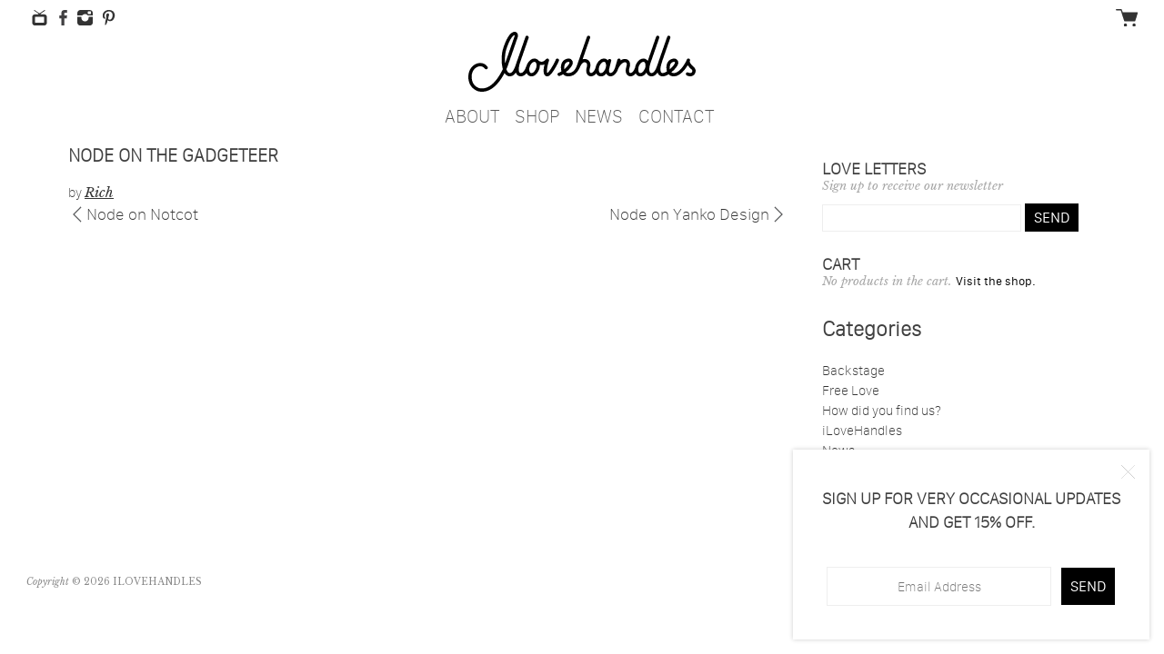

--- FILE ---
content_type: text/html; charset=UTF-8
request_url: https://ilovehandles.com/press/node-on-the-gadgeteer/
body_size: 10685
content:
<!DOCTYPE html>
<html lang="en-US">
<head>
<meta charset="UTF-8">
<meta name="viewport" content="width=device-width, initial-scale=1">
<link rel="profile" href="http://gmpg.org/xfn/11">
<link rel="pingback" href="https://ilovehandles.com/xmlrpc.php">
<link href='https://fonts.googleapis.com/css?family=Libre+Baskerville:400,700,400italic' rel='stylesheet' type='text/css'>
<link rel="apple-touch-icon" sizes="57x57" href="https://ilovehandles.com/wp-content/themes/lvly/images/favicons/apple-touch-icon-57x57.png">
<link rel="apple-touch-icon" sizes="60x60" href="https://ilovehandles.com/wp-content/themes/lvly/images/favicons/apple-touch-icon-60x60.png">
<link rel="apple-touch-icon" sizes="72x72" href="https://ilovehandles.com/wp-content/themes/lvly/images/favicons/apple-touch-icon-72x72.png">
<link rel="apple-touch-icon" sizes="76x76" href="https://ilovehandles.com/wp-content/themes/lvly/images/favicons/apple-touch-icon-76x76.png">
<link rel="apple-touch-icon" sizes="114x114" href="https://ilovehandles.com/wp-content/themes/lvly/images/favicons/apple-touch-icon-114x114.png">
<link rel="apple-touch-icon" sizes="120x120" href="https://ilovehandles.com/wp-content/themes/lvly/images/favicons/apple-touch-icon-120x120.png">
<link rel="apple-touch-icon" sizes="144x144" href="https://ilovehandles.com/wp-content/themes/lvly/images/favicons/apple-touch-icon-144x144.png">
<link rel="apple-touch-icon" sizes="152x152" href="https://ilovehandles.com/wp-content/themes/lvly/images/favicons/apple-touch-icon-152x152.png">
<link rel="apple-touch-icon" sizes="180x180" href="https://ilovehandles.com/wp-content/themes/lvly/images/favicons/apple-touch-icon-180x180.png">
<link rel="icon" type="image/png" href="https://ilovehandles.com/wp-content/themes/lvly/images/favicons/favicon-32x32.png" sizes="32x32">
<link rel="icon" type="image/png" href="https://ilovehandles.com/wp-content/themes/lvly/images/favicons/favicon-194x194.png" sizes="194x194">
<link rel="icon" type="image/png" href="https://ilovehandles.com/wp-content/themes/lvly/images/favicons/favicon-96x96.png" sizes="96x96">
<link rel="icon" type="image/png" href="https://ilovehandles.com/wp-content/themes/lvly/images/favicons/android-chrome-192x192.png" sizes="192x192">
<link rel="icon" type="image/png" href="https://ilovehandles.com/wp-content/themes/lvly/images/favicons/favicon-16x16.png" sizes="16x16">
<link rel="manifest" href="https://ilovehandles.com/wp-content/themes/lvly/images/favicons/manifest.json">
<link rel="shortcut icon" href="https://ilovehandles.com/wp-content/themes/lvly/images/favicons/favicon.ico">
<link type="text/css" rel="stylesheet" href="https://ajax.googleapis.com/ajax/libs/jqueryui/1.9.2/themes/base/jquery-ui.css" />
<meta name="msapplication-TileColor" content="#ffffff">
<meta name="msapplication-TileImage" content="https://ilovehandles.com/wp-content/themes/lvly/images/favicons/mstile-144x144.png">
<meta name="msapplication-config" content="https://ilovehandles.com/wp-content/themes/lvly/images/favicons/browserconfig.xml">
<meta name="theme-color" content="#ffffff">
<script type="text/javascript">

  var _gaq = _gaq || [];
  _gaq.push(['_setAccount', 'UA-3813493-9']);
  _gaq.push(['_trackPageview']);

  (function() {
    var ga = document.createElement('script'); ga.type = 'text/javascript'; ga.async = true;
    ga.src = ('https:' == document.location.protocol ? 'https://ssl' : 'http://www') + '.google-analytics.com/ga.js';
    var s = document.getElementsByTagName('script')[0]; s.parentNode.insertBefore(ga, s);
  })();

</script>
<!-- Facebook Pixel Code -->
<script>
!function(f,b,e,v,n,t,s){if(f.fbq)return;n=f.fbq=function(){n.callMethod?
n.callMethod.apply(n,arguments):n.queue.push(arguments)};if(!f._fbq)f._fbq=n;
n.push=n;n.loaded=!0;n.version='2.0';n.queue=[];t=b.createElement(e);t.async=!0;
t.src=v;s=b.getElementsByTagName(e)[0];s.parentNode.insertBefore(t,s)}(window,
document,'script','//connect.facebook.net/en_US/fbevents.js');

fbq('init', '1538869283093464');
fbq('track', "PageView");</script>
<noscript><img height="1" width="1" style="display:none"
src="https://www.facebook.com/tr?id=1538869283093464&ev=PageView&noscript=1"
/></noscript>
<!-- End Facebook Pixel Code -->
<title>Node on The Gadgeteer &#8211; ILOVEHANDLES</title>
<meta name='robots' content='max-image-preview:large' />
<script>window._wca = window._wca || [];</script>
<link rel='dns-prefetch' href='//stats.wp.com' />
<link rel="alternate" type="application/rss+xml" title="ILOVEHANDLES &raquo; Feed" href="https://ilovehandles.com/feed/" />
<link rel="alternate" type="application/rss+xml" title="ILOVEHANDLES &raquo; Comments Feed" href="https://ilovehandles.com/comments/feed/" />
<link rel="alternate" title="oEmbed (JSON)" type="application/json+oembed" href="https://ilovehandles.com/wp-json/oembed/1.0/embed?url=https%3A%2F%2Filovehandles.com%2Fpress%2Fnode-on-the-gadgeteer%2F" />
<link rel="alternate" title="oEmbed (XML)" type="text/xml+oembed" href="https://ilovehandles.com/wp-json/oembed/1.0/embed?url=https%3A%2F%2Filovehandles.com%2Fpress%2Fnode-on-the-gadgeteer%2F&#038;format=xml" />
<style id='wp-img-auto-sizes-contain-inline-css' type='text/css'>
img:is([sizes=auto i],[sizes^="auto," i]){contain-intrinsic-size:3000px 1500px}
/*# sourceURL=wp-img-auto-sizes-contain-inline-css */
</style>
<style id='wp-emoji-styles-inline-css' type='text/css'>

	img.wp-smiley, img.emoji {
		display: inline !important;
		border: none !important;
		box-shadow: none !important;
		height: 1em !important;
		width: 1em !important;
		margin: 0 0.07em !important;
		vertical-align: -0.1em !important;
		background: none !important;
		padding: 0 !important;
	}
/*# sourceURL=wp-emoji-styles-inline-css */
</style>
<style id='wp-block-library-inline-css' type='text/css'>
:root{--wp-block-synced-color:#7a00df;--wp-block-synced-color--rgb:122,0,223;--wp-bound-block-color:var(--wp-block-synced-color);--wp-editor-canvas-background:#ddd;--wp-admin-theme-color:#007cba;--wp-admin-theme-color--rgb:0,124,186;--wp-admin-theme-color-darker-10:#006ba1;--wp-admin-theme-color-darker-10--rgb:0,107,160.5;--wp-admin-theme-color-darker-20:#005a87;--wp-admin-theme-color-darker-20--rgb:0,90,135;--wp-admin-border-width-focus:2px}@media (min-resolution:192dpi){:root{--wp-admin-border-width-focus:1.5px}}.wp-element-button{cursor:pointer}:root .has-very-light-gray-background-color{background-color:#eee}:root .has-very-dark-gray-background-color{background-color:#313131}:root .has-very-light-gray-color{color:#eee}:root .has-very-dark-gray-color{color:#313131}:root .has-vivid-green-cyan-to-vivid-cyan-blue-gradient-background{background:linear-gradient(135deg,#00d084,#0693e3)}:root .has-purple-crush-gradient-background{background:linear-gradient(135deg,#34e2e4,#4721fb 50%,#ab1dfe)}:root .has-hazy-dawn-gradient-background{background:linear-gradient(135deg,#faaca8,#dad0ec)}:root .has-subdued-olive-gradient-background{background:linear-gradient(135deg,#fafae1,#67a671)}:root .has-atomic-cream-gradient-background{background:linear-gradient(135deg,#fdd79a,#004a59)}:root .has-nightshade-gradient-background{background:linear-gradient(135deg,#330968,#31cdcf)}:root .has-midnight-gradient-background{background:linear-gradient(135deg,#020381,#2874fc)}:root{--wp--preset--font-size--normal:16px;--wp--preset--font-size--huge:42px}.has-regular-font-size{font-size:1em}.has-larger-font-size{font-size:2.625em}.has-normal-font-size{font-size:var(--wp--preset--font-size--normal)}.has-huge-font-size{font-size:var(--wp--preset--font-size--huge)}.has-text-align-center{text-align:center}.has-text-align-left{text-align:left}.has-text-align-right{text-align:right}.has-fit-text{white-space:nowrap!important}#end-resizable-editor-section{display:none}.aligncenter{clear:both}.items-justified-left{justify-content:flex-start}.items-justified-center{justify-content:center}.items-justified-right{justify-content:flex-end}.items-justified-space-between{justify-content:space-between}.screen-reader-text{border:0;clip-path:inset(50%);height:1px;margin:-1px;overflow:hidden;padding:0;position:absolute;width:1px;word-wrap:normal!important}.screen-reader-text:focus{background-color:#ddd;clip-path:none;color:#444;display:block;font-size:1em;height:auto;left:5px;line-height:normal;padding:15px 23px 14px;text-decoration:none;top:5px;width:auto;z-index:100000}html :where(.has-border-color){border-style:solid}html :where([style*=border-top-color]){border-top-style:solid}html :where([style*=border-right-color]){border-right-style:solid}html :where([style*=border-bottom-color]){border-bottom-style:solid}html :where([style*=border-left-color]){border-left-style:solid}html :where([style*=border-width]){border-style:solid}html :where([style*=border-top-width]){border-top-style:solid}html :where([style*=border-right-width]){border-right-style:solid}html :where([style*=border-bottom-width]){border-bottom-style:solid}html :where([style*=border-left-width]){border-left-style:solid}html :where(img[class*=wp-image-]){height:auto;max-width:100%}:where(figure){margin:0 0 1em}html :where(.is-position-sticky){--wp-admin--admin-bar--position-offset:var(--wp-admin--admin-bar--height,0px)}@media screen and (max-width:600px){html :where(.is-position-sticky){--wp-admin--admin-bar--position-offset:0px}}

/*# sourceURL=wp-block-library-inline-css */
</style><style id='global-styles-inline-css' type='text/css'>
:root{--wp--preset--aspect-ratio--square: 1;--wp--preset--aspect-ratio--4-3: 4/3;--wp--preset--aspect-ratio--3-4: 3/4;--wp--preset--aspect-ratio--3-2: 3/2;--wp--preset--aspect-ratio--2-3: 2/3;--wp--preset--aspect-ratio--16-9: 16/9;--wp--preset--aspect-ratio--9-16: 9/16;--wp--preset--color--black: #000000;--wp--preset--color--cyan-bluish-gray: #abb8c3;--wp--preset--color--white: #ffffff;--wp--preset--color--pale-pink: #f78da7;--wp--preset--color--vivid-red: #cf2e2e;--wp--preset--color--luminous-vivid-orange: #ff6900;--wp--preset--color--luminous-vivid-amber: #fcb900;--wp--preset--color--light-green-cyan: #7bdcb5;--wp--preset--color--vivid-green-cyan: #00d084;--wp--preset--color--pale-cyan-blue: #8ed1fc;--wp--preset--color--vivid-cyan-blue: #0693e3;--wp--preset--color--vivid-purple: #9b51e0;--wp--preset--gradient--vivid-cyan-blue-to-vivid-purple: linear-gradient(135deg,rgb(6,147,227) 0%,rgb(155,81,224) 100%);--wp--preset--gradient--light-green-cyan-to-vivid-green-cyan: linear-gradient(135deg,rgb(122,220,180) 0%,rgb(0,208,130) 100%);--wp--preset--gradient--luminous-vivid-amber-to-luminous-vivid-orange: linear-gradient(135deg,rgb(252,185,0) 0%,rgb(255,105,0) 100%);--wp--preset--gradient--luminous-vivid-orange-to-vivid-red: linear-gradient(135deg,rgb(255,105,0) 0%,rgb(207,46,46) 100%);--wp--preset--gradient--very-light-gray-to-cyan-bluish-gray: linear-gradient(135deg,rgb(238,238,238) 0%,rgb(169,184,195) 100%);--wp--preset--gradient--cool-to-warm-spectrum: linear-gradient(135deg,rgb(74,234,220) 0%,rgb(151,120,209) 20%,rgb(207,42,186) 40%,rgb(238,44,130) 60%,rgb(251,105,98) 80%,rgb(254,248,76) 100%);--wp--preset--gradient--blush-light-purple: linear-gradient(135deg,rgb(255,206,236) 0%,rgb(152,150,240) 100%);--wp--preset--gradient--blush-bordeaux: linear-gradient(135deg,rgb(254,205,165) 0%,rgb(254,45,45) 50%,rgb(107,0,62) 100%);--wp--preset--gradient--luminous-dusk: linear-gradient(135deg,rgb(255,203,112) 0%,rgb(199,81,192) 50%,rgb(65,88,208) 100%);--wp--preset--gradient--pale-ocean: linear-gradient(135deg,rgb(255,245,203) 0%,rgb(182,227,212) 50%,rgb(51,167,181) 100%);--wp--preset--gradient--electric-grass: linear-gradient(135deg,rgb(202,248,128) 0%,rgb(113,206,126) 100%);--wp--preset--gradient--midnight: linear-gradient(135deg,rgb(2,3,129) 0%,rgb(40,116,252) 100%);--wp--preset--font-size--small: 13px;--wp--preset--font-size--medium: 20px;--wp--preset--font-size--large: 36px;--wp--preset--font-size--x-large: 42px;--wp--preset--spacing--20: 0.44rem;--wp--preset--spacing--30: 0.67rem;--wp--preset--spacing--40: 1rem;--wp--preset--spacing--50: 1.5rem;--wp--preset--spacing--60: 2.25rem;--wp--preset--spacing--70: 3.38rem;--wp--preset--spacing--80: 5.06rem;--wp--preset--shadow--natural: 6px 6px 9px rgba(0, 0, 0, 0.2);--wp--preset--shadow--deep: 12px 12px 50px rgba(0, 0, 0, 0.4);--wp--preset--shadow--sharp: 6px 6px 0px rgba(0, 0, 0, 0.2);--wp--preset--shadow--outlined: 6px 6px 0px -3px rgb(255, 255, 255), 6px 6px rgb(0, 0, 0);--wp--preset--shadow--crisp: 6px 6px 0px rgb(0, 0, 0);}:where(.is-layout-flex){gap: 0.5em;}:where(.is-layout-grid){gap: 0.5em;}body .is-layout-flex{display: flex;}.is-layout-flex{flex-wrap: wrap;align-items: center;}.is-layout-flex > :is(*, div){margin: 0;}body .is-layout-grid{display: grid;}.is-layout-grid > :is(*, div){margin: 0;}:where(.wp-block-columns.is-layout-flex){gap: 2em;}:where(.wp-block-columns.is-layout-grid){gap: 2em;}:where(.wp-block-post-template.is-layout-flex){gap: 1.25em;}:where(.wp-block-post-template.is-layout-grid){gap: 1.25em;}.has-black-color{color: var(--wp--preset--color--black) !important;}.has-cyan-bluish-gray-color{color: var(--wp--preset--color--cyan-bluish-gray) !important;}.has-white-color{color: var(--wp--preset--color--white) !important;}.has-pale-pink-color{color: var(--wp--preset--color--pale-pink) !important;}.has-vivid-red-color{color: var(--wp--preset--color--vivid-red) !important;}.has-luminous-vivid-orange-color{color: var(--wp--preset--color--luminous-vivid-orange) !important;}.has-luminous-vivid-amber-color{color: var(--wp--preset--color--luminous-vivid-amber) !important;}.has-light-green-cyan-color{color: var(--wp--preset--color--light-green-cyan) !important;}.has-vivid-green-cyan-color{color: var(--wp--preset--color--vivid-green-cyan) !important;}.has-pale-cyan-blue-color{color: var(--wp--preset--color--pale-cyan-blue) !important;}.has-vivid-cyan-blue-color{color: var(--wp--preset--color--vivid-cyan-blue) !important;}.has-vivid-purple-color{color: var(--wp--preset--color--vivid-purple) !important;}.has-black-background-color{background-color: var(--wp--preset--color--black) !important;}.has-cyan-bluish-gray-background-color{background-color: var(--wp--preset--color--cyan-bluish-gray) !important;}.has-white-background-color{background-color: var(--wp--preset--color--white) !important;}.has-pale-pink-background-color{background-color: var(--wp--preset--color--pale-pink) !important;}.has-vivid-red-background-color{background-color: var(--wp--preset--color--vivid-red) !important;}.has-luminous-vivid-orange-background-color{background-color: var(--wp--preset--color--luminous-vivid-orange) !important;}.has-luminous-vivid-amber-background-color{background-color: var(--wp--preset--color--luminous-vivid-amber) !important;}.has-light-green-cyan-background-color{background-color: var(--wp--preset--color--light-green-cyan) !important;}.has-vivid-green-cyan-background-color{background-color: var(--wp--preset--color--vivid-green-cyan) !important;}.has-pale-cyan-blue-background-color{background-color: var(--wp--preset--color--pale-cyan-blue) !important;}.has-vivid-cyan-blue-background-color{background-color: var(--wp--preset--color--vivid-cyan-blue) !important;}.has-vivid-purple-background-color{background-color: var(--wp--preset--color--vivid-purple) !important;}.has-black-border-color{border-color: var(--wp--preset--color--black) !important;}.has-cyan-bluish-gray-border-color{border-color: var(--wp--preset--color--cyan-bluish-gray) !important;}.has-white-border-color{border-color: var(--wp--preset--color--white) !important;}.has-pale-pink-border-color{border-color: var(--wp--preset--color--pale-pink) !important;}.has-vivid-red-border-color{border-color: var(--wp--preset--color--vivid-red) !important;}.has-luminous-vivid-orange-border-color{border-color: var(--wp--preset--color--luminous-vivid-orange) !important;}.has-luminous-vivid-amber-border-color{border-color: var(--wp--preset--color--luminous-vivid-amber) !important;}.has-light-green-cyan-border-color{border-color: var(--wp--preset--color--light-green-cyan) !important;}.has-vivid-green-cyan-border-color{border-color: var(--wp--preset--color--vivid-green-cyan) !important;}.has-pale-cyan-blue-border-color{border-color: var(--wp--preset--color--pale-cyan-blue) !important;}.has-vivid-cyan-blue-border-color{border-color: var(--wp--preset--color--vivid-cyan-blue) !important;}.has-vivid-purple-border-color{border-color: var(--wp--preset--color--vivid-purple) !important;}.has-vivid-cyan-blue-to-vivid-purple-gradient-background{background: var(--wp--preset--gradient--vivid-cyan-blue-to-vivid-purple) !important;}.has-light-green-cyan-to-vivid-green-cyan-gradient-background{background: var(--wp--preset--gradient--light-green-cyan-to-vivid-green-cyan) !important;}.has-luminous-vivid-amber-to-luminous-vivid-orange-gradient-background{background: var(--wp--preset--gradient--luminous-vivid-amber-to-luminous-vivid-orange) !important;}.has-luminous-vivid-orange-to-vivid-red-gradient-background{background: var(--wp--preset--gradient--luminous-vivid-orange-to-vivid-red) !important;}.has-very-light-gray-to-cyan-bluish-gray-gradient-background{background: var(--wp--preset--gradient--very-light-gray-to-cyan-bluish-gray) !important;}.has-cool-to-warm-spectrum-gradient-background{background: var(--wp--preset--gradient--cool-to-warm-spectrum) !important;}.has-blush-light-purple-gradient-background{background: var(--wp--preset--gradient--blush-light-purple) !important;}.has-blush-bordeaux-gradient-background{background: var(--wp--preset--gradient--blush-bordeaux) !important;}.has-luminous-dusk-gradient-background{background: var(--wp--preset--gradient--luminous-dusk) !important;}.has-pale-ocean-gradient-background{background: var(--wp--preset--gradient--pale-ocean) !important;}.has-electric-grass-gradient-background{background: var(--wp--preset--gradient--electric-grass) !important;}.has-midnight-gradient-background{background: var(--wp--preset--gradient--midnight) !important;}.has-small-font-size{font-size: var(--wp--preset--font-size--small) !important;}.has-medium-font-size{font-size: var(--wp--preset--font-size--medium) !important;}.has-large-font-size{font-size: var(--wp--preset--font-size--large) !important;}.has-x-large-font-size{font-size: var(--wp--preset--font-size--x-large) !important;}
/*# sourceURL=global-styles-inline-css */
</style>

<style id='classic-theme-styles-inline-css' type='text/css'>
/*! This file is auto-generated */
.wp-block-button__link{color:#fff;background-color:#32373c;border-radius:9999px;box-shadow:none;text-decoration:none;padding:calc(.667em + 2px) calc(1.333em + 2px);font-size:1.125em}.wp-block-file__button{background:#32373c;color:#fff;text-decoration:none}
/*# sourceURL=/wp-includes/css/classic-themes.min.css */
</style>
<link rel='stylesheet' id='woocommerce-layout-css' href='https://ilovehandles.com/wp-content/plugins/woocommerce/assets/css/woocommerce-layout.css?ver=10.4.3' type='text/css' media='all' />
<style id='woocommerce-layout-inline-css' type='text/css'>

	.infinite-scroll .woocommerce-pagination {
		display: none;
	}
/*# sourceURL=woocommerce-layout-inline-css */
</style>
<link rel='stylesheet' id='woocommerce-smallscreen-css' href='https://ilovehandles.com/wp-content/plugins/woocommerce/assets/css/woocommerce-smallscreen.css?ver=10.4.3' type='text/css' media='only screen and (max-width: 768px)' />
<link rel='stylesheet' id='woocommerce-general-css' href='https://ilovehandles.com/wp-content/plugins/woocommerce/assets/css/woocommerce.css?ver=10.4.3' type='text/css' media='all' />
<style id='woocommerce-inline-inline-css' type='text/css'>
.woocommerce form .form-row .required { visibility: visible; }
/*# sourceURL=woocommerce-inline-inline-css */
</style>
<link rel='stylesheet' id='wpsl-styles-css' href='https://ilovehandles.com/wp-content/plugins/wp-store-locator/css/styles.min.css?ver=2.2.261' type='text/css' media='all' />
<link rel='stylesheet' id='lv-ly-style-css' href='https://ilovehandles.com/wp-content/themes/lvly/style.css?ver=b31cca2d741f49b15d05938da47c272d' type='text/css' media='all' />
<link rel='stylesheet' id='lv-ly-grid-style-css' href='https://ilovehandles.com/wp-content/themes/lvly/css/grid.css?ver=b31cca2d741f49b15d05938da47c272d' type='text/css' media='all' />
<link rel='stylesheet' id='lv-ly-slicknav-style-css' href='https://ilovehandles.com/wp-content/themes/lvly/css/slicknav.css?ver=b31cca2d741f49b15d05938da47c272d' type='text/css' media='all' />
<link rel='stylesheet' id='lv-ly-fancybox-style-css' href='https://ilovehandles.com/wp-content/themes/lvly/css/fancybox.css?ver=b31cca2d741f49b15d05938da47c272d' type='text/css' media='all' />
<link rel='stylesheet' id='lv-ly-select-style-css' href='https://ilovehandles.com/wp-content/themes/lvly/css/select.css?ver=b31cca2d741f49b15d05938da47c272d' type='text/css' media='all' />
<script type="text/javascript" src="https://ilovehandles.com/wp-includes/js/jquery/jquery.min.js?ver=3.7.1" id="jquery-core-js"></script>
<script type="text/javascript" src="https://ilovehandles.com/wp-includes/js/jquery/jquery-migrate.min.js?ver=3.4.1" id="jquery-migrate-js"></script>
<script type="text/javascript" src="https://ilovehandles.com/wp-content/plugins/woocommerce/assets/js/jquery-blockui/jquery.blockUI.min.js?ver=2.7.0-wc.10.4.3" id="wc-jquery-blockui-js" defer="defer" data-wp-strategy="defer"></script>
<script type="text/javascript" id="wc-add-to-cart-js-extra">
/* <![CDATA[ */
var wc_add_to_cart_params = {"ajax_url":"/wp-admin/admin-ajax.php","wc_ajax_url":"/?wc-ajax=%%endpoint%%","i18n_view_cart":"View cart","cart_url":"https://ilovehandles.com/cart/","is_cart":"","cart_redirect_after_add":"no"};
//# sourceURL=wc-add-to-cart-js-extra
/* ]]> */
</script>
<script type="text/javascript" src="https://ilovehandles.com/wp-content/plugins/woocommerce/assets/js/frontend/add-to-cart.min.js?ver=10.4.3" id="wc-add-to-cart-js" defer="defer" data-wp-strategy="defer"></script>
<script type="text/javascript" src="https://ilovehandles.com/wp-content/plugins/woocommerce/assets/js/js-cookie/js.cookie.min.js?ver=2.1.4-wc.10.4.3" id="wc-js-cookie-js" defer="defer" data-wp-strategy="defer"></script>
<script type="text/javascript" id="woocommerce-js-extra">
/* <![CDATA[ */
var woocommerce_params = {"ajax_url":"/wp-admin/admin-ajax.php","wc_ajax_url":"/?wc-ajax=%%endpoint%%","i18n_password_show":"Show password","i18n_password_hide":"Hide password"};
//# sourceURL=woocommerce-js-extra
/* ]]> */
</script>
<script type="text/javascript" src="https://ilovehandles.com/wp-content/plugins/woocommerce/assets/js/frontend/woocommerce.min.js?ver=10.4.3" id="woocommerce-js" defer="defer" data-wp-strategy="defer"></script>
<script type="text/javascript" src="https://ilovehandles.com/wp-content/themes/lvly/js/fancybox.min.js?ver=20120206" id="lv-ly-fancybox-js"></script>
<script type="text/javascript" src="https://ilovehandles.com/wp-content/themes/lvly/js/jquery.slicknav.js?ver=20120206" id="lv-ly-slicknav-js"></script>
<script type="text/javascript" src="https://ilovehandles.com/wp-content/themes/lvly/js/hoverintent.min.js?ver=20120206" id="lv-ly-hoverintent-js"></script>
<script type="text/javascript" src="https://stats.wp.com/s-202604.js" id="woocommerce-analytics-js" defer="defer" data-wp-strategy="defer"></script>
<link rel="https://api.w.org/" href="https://ilovehandles.com/wp-json/" /><link rel="EditURI" type="application/rsd+xml" title="RSD" href="https://ilovehandles.com/xmlrpc.php?rsd" />

<link rel="canonical" href="https://ilovehandles.com/press/node-on-the-gadgeteer/" />
<link rel='shortlink' href='https://ilovehandles.com/?p=31219' />
	<style>img#wpstats{display:none}</style>
			<noscript><style>.woocommerce-product-gallery{ opacity: 1 !important; }</style></noscript>
	<link rel='stylesheet' id='wc-blocks-style-css' href='https://ilovehandles.com/wp-content/plugins/woocommerce/assets/client/blocks/wc-blocks.css?ver=wc-10.4.3' type='text/css' media='all' />
</head>
<body class="wp-singular press-template-default single single-press postid-31219 wp-theme-lvly theme-lvly woocommerce-no-js">
<div id="sticky-wrapper">
			
	<h1 class="site-logo"><a href="https://ilovehandles.com/" rel="home"><img src="https://ilovehandles.com/wp-content/themes/lvly/images/logo-script.svg" alt="iLoveHandles" width="180" height="48"></a></h1>
	
	<div class="sticky ui-links">


		<a href="https://ilovehandles.com/cart"><img src="https://ilovehandles.com/wp-content/themes/lvly/images/cart.svg" alt="cart" /></a>
	</div>
	<div class="menu-holder">
		<div id="mobile-sticky-menu">
			<div class="menu-main-nav-container"><ul id="primary-menu" class="accordion"><li><a>About</a>
<ul class="sub-menu">
	<li><a href="https://ilovehandles.com/our-story/">Our Story</a></li>
	<li><a href="https://ilovehandles.com/press/">Press</a></li>
	<li><a href="https://ilovehandles.com/policies/">Policies</a></li>
</ul>
</li>
<li><a>Shop</a>
<ul class="sub-menu">
	<li><a href="http://ilovehandles.com/shop/#all">All</a></li>
	<li><a href="http://ilovehandles.com/product-category/home/">Home</a></li>
	<li><a href="http://ilovehandles.com/product-category/tech">Tech</a></li>
	<li><a href="http://ilovehandles.com/product-category/kids/">Kids</a></li>
	<li><a href="http://ilovehandles.com/product-category/life">Life</a></li>
</ul>
</li>
<li><a href="https://ilovehandles.com/blog/">News</a></li>
<li><a>Contact</a>
<ul class="sub-menu">
	<li><a href="https://ilovehandles.com/contact/contact-us/">General</a></li>
	<li><a href="https://ilovehandles.com/contact/dealer-inquiry/">Dealers</a></li>
	<li><a href="https://ilovehandles.com/where-to-buy/">Stores</a></li>
</ul>
</li>
</ul></div>		</div>
	</div>
</div>
	
<div id="page" class="hfeed site">
	<a class="skip-link screen-reader-text" href="#content">Skip to content</a>

	<header id="masthead" class="site-header" role="banner">
		<div class="social-links">
			<a href="https://www.youtube.com/user/ilvhndls/videos?view=0&flow=grid" class="youtube" target="_blank"><img src="https://ilovehandles.com/wp-content/themes/lvly/images/youtube.svg" alt="youtube" /></a>
			<a href="https://www.facebook.com/ilovehandles" class="facebook" target="_blank"><img src="https://ilovehandles.com/wp-content/themes/lvly/images/facebook.svg" alt="facebook" /></a>
			<a href="http://instagram.com/ilvhndls" class="instagram" target="_blank"><img src="https://ilovehandles.com/wp-content/themes/lvly/images/instagram.svg" alt="instagram" /></a>
			<a href="http://pinterest.com/ilovehandles/" class="pinterest" target="_blank"><img src="https://ilovehandles.com/wp-content/themes/lvly/images/pinterest.svg" alt="pinterest" /></a>
		</div>
		<div class="ui-links">
			
			<!-- <a href="#" class="search-link"><img src="https://ilovehandles.com/wp-content/themes/lvly/images/search.svg" alt="Search" /></a> -->
			<!-- <form role="search" method="get" class="search-form" action="https://ilovehandles.com/">
				<label>
					<span class="screen-reader-text">Search for:</span>
					<input type="search" class="search-field" placeholder="Search &hellip;" value="" name="s" />
				</label>
				<input type="submit" class="search-submit" value="Search" />
			</form> -->
			
			<a href="https://ilovehandles.com/cart"><img src="https://ilovehandles.com/wp-content/themes/lvly/images/cart.svg" alt="cart" /></a>
		</div>
		<div class="site-branding">
			<h1 class="site-logo"><a href="https://ilovehandles.com/" rel="home"><img src="https://ilovehandles.com/wp-content/themes/lvly/images/logo-script.svg" alt="iLoveHandles" width="250" height="66"></a></h1>
		</div><!-- .site-branding -->

		<nav id="site-navigation" class="main-navigation" role="navigation">
<!-- 			<button class="menu-toggle" aria-controls="primary-menu" aria-expanded="false">Primary Menu</button> -->
			<div class="menu-main-nav-container"><ul id="primary-menu" class="accordion"><li><a>About</a>
<ul class="sub-menu">
	<li><a href="https://ilovehandles.com/our-story/">Our Story</a></li>
	<li><a href="https://ilovehandles.com/press/">Press</a></li>
	<li><a href="https://ilovehandles.com/policies/">Policies</a></li>
</ul>
</li>
<li><a>Shop</a>
<ul class="sub-menu">
	<li><a href="http://ilovehandles.com/shop/#all">All</a></li>
	<li><a href="http://ilovehandles.com/product-category/home/">Home</a></li>
	<li><a href="http://ilovehandles.com/product-category/tech">Tech</a></li>
	<li><a href="http://ilovehandles.com/product-category/kids/">Kids</a></li>
	<li><a href="http://ilovehandles.com/product-category/life">Life</a></li>
</ul>
</li>
<li><a href="https://ilovehandles.com/blog/">News</a></li>
<li><a>Contact</a>
<ul class="sub-menu">
	<li><a href="https://ilovehandles.com/contact/contact-us/">General</a></li>
	<li><a href="https://ilovehandles.com/contact/dealer-inquiry/">Dealers</a></li>
	<li><a href="https://ilovehandles.com/where-to-buy/">Stores</a></li>
</ul>
</li>
</ul></div>		</nav><!-- #site-navigation -->
			
	</header><!-- #masthead -->

	<div id="content" class="site-content">
<div class="wrapper">
    <div id="primary" class="content-area has-sidebar content" data-parent-page="Blog">
        <main id="main" class="site-main" role="main">

            
                
<article id="post-31219" class="post-31219 press type-press status-publish has-post-thumbnail hentry tagged-node tagged-the-gadgeteer">
	<header class="entry-header">
		<h1 class="entry-title">Node on The Gadgeteer</h1>
		<div class="entry-meta">
			<span class="posted-on"> </span><span class="byline"> by <span class="author vcard"><a class="url fn n" href="https://ilovehandles.com/author/rich/">Rich</a></span></span>		</div><!-- .entry-meta -->
	</header><!-- .entry-header -->

	<div class="entry-content">
					</div><!-- .entry-content -->

	<footer class="entry-footer">
			</footer><!-- .entry-footer -->
</article><!-- #post-## -->


                
	<nav class="navigation post-navigation" aria-label="Post navigation">
		<h2 class="screen-reader-text">Post navigation</h2>
		<div class="nav-links"><div class="nav-previous"><a href="https://ilovehandles.com/press/node-on-notcot/" rel="prev"><span class="left-arrow"></span>Node on Notcot</a></div><div class="nav-next"><a href="https://ilovehandles.com/press/node-on-yanko-design/" rel="next">Node on Yanko Design<span class="right-arrow"></span></a></div></div>
	</nav>

            
        </main><!-- #main -->
    </div><!-- #primary -->

    
<div id="secondary" class="widget-area" role="complementary">
	<aside id="text-2" class="widget widget_text"><h1 class="widget-title">Love Letters</h1>			<div class="textwidget"><span class="subhead">Sign up to receive our newsletter</span>

<form action="//ilovehandles.us10.list-manage.com/subscribe/post?u=a06bce25ad3e16628bf0b441e&amp;id=d8e4c46607" method="post" target="_blank" id="newsletter">
<input  id="mce-EMAIL"  class="input" name="EMAIL" type="text" value="" size="20" />

<input id="submit_button" type="submit" value="Send" /></form></div>
		</aside><aside id="woocommerce_widget_cart-3" class="widget woocommerce widget_shopping_cart"><h1 class="widget-title">Cart</h1><div class="widget_shopping_cart_content"></div></aside>	<div class="widget widget_categories"><h2 class="widgettitle">Categories</h2>
			<ul>
					<li class="cat-item cat-item-13"><a href="https://ilovehandles.com/category/backstage/">Backstage</a>
</li>
	<li class="cat-item cat-item-20"><a href="https://ilovehandles.com/category/free-love/">Free Love</a>
</li>
	<li class="cat-item cat-item-21"><a href="https://ilovehandles.com/category/how-did-you-find-us/">How did you find us?</a>
</li>
	<li class="cat-item cat-item-23"><a href="https://ilovehandles.com/category/ilovehandles/">iLoveHandles</a>
</li>
	<li class="cat-item cat-item-1"><a href="https://ilovehandles.com/category/news/">News</a>
</li>
	<li class="cat-item cat-item-29"><a href="https://ilovehandles.com/category/press/">Press</a>
</li>
	<li class="cat-item cat-item-34"><a href="https://ilovehandles.com/category/show-some-love/">Show Some Love</a>
</li>
	<li class="cat-item cat-item-36"><a href="https://ilovehandles.com/category/sneak-peek/">Sneak Peek</a>
</li>
	<li class="cat-item cat-item-38"><a href="https://ilovehandles.com/category/where-to-buy/">Where to Buy</a>
</li>
			</ul>

			</div></div><!-- #secondary -->

</div>

	</div><!-- #content -->

        <div id="newsletter-popup">
        <div id="popup-close">
            <svg xmlns="http://www.w3.org/2000/svg" viewBox="0 0 26.53 26.53">
                <g>
                    <line x1="0.27" y1="0.27" x2="26.27" y2="26.27"
                          style="fill: none;stroke: #b3b3b3;stroke-miterlimit: 10;stroke-width: 0.75px"/>
                    <line x1="0.27" y1="0.27" x2="26.27" y2="26.27"
                          style="fill: none;stroke: #b3b3b3;stroke-miterlimit: 10;stroke-width: 0.75px"/>
                    <line x1="26.27" y1="0.27" x2="0.27" y2="26.27"
                          style="fill: none;stroke: #b3b3b3;stroke-miterlimit: 10;stroke-width: 0.75px"/>
                </g>
            </svg>
        </div>

        <h3>Sign up for VERY occasional updates and get 15% off.</h3>
        <div id="mc_embed_signup">

            <form action="https://ilovehandles.us10.list-manage.com/subscribe/post?u=a06bce25ad3e16628bf0b441e&amp;id=d8e4c46607"
                  method="post" id="mc-embedded-subscribe-form" name="mc-embedded-subscribe-form" class="validate"
                  target="_blank" novalidate>
                <div id="mc_embed_signup_scroll">
                    <div id="mce-responses" class="clear">
                        <div class="response" id="mce-error-response" style="display:none"></div>
                        <div class="response" id="mce-success-response" style="display:none"></div>
                    </div>
                    <!-- real people should not fill this in and expect good things - do not remove this or risk form bot signups -->
                    <div style="position: absolute; left: -5000px;" aria-hidden="true">
                        <input type="text" name="b_a06bce25ad3e16628bf0b441e_d8e4c46607" tabindex="-1" value="">
                    </div>
                    <input type="email" value="" name="EMAIL" class="required email" id="mce-EMAIL"
                           placeholder="Email Address">
                    <input type="submit" value="SEND" name="subscribe" id="mc-embedded-subscribe" class="button">
                </div>
            </form>
        </div>
    </div>
	<footer id="colophon" class="site-footer" role="contentinfo">
		<div class="site-info">
			<div class="copyright">
				<span style="font-style:italic;">Copyright</span> &copy; 2026 ILOVEHANDLES
			</div>
			<div class="thumbprint">
				A <a href="https://zerooneten.com" target="_blank">Zero One Ten</a> Company
			</div>
		</div><!-- .site-info -->
	</footer><!-- #colophon -->
</div><!-- #page -->
<script type="speculationrules">
{"prefetch":[{"source":"document","where":{"and":[{"href_matches":"/*"},{"not":{"href_matches":["/wp-*.php","/wp-admin/*","/wp-content/uploads/*","/wp-content/*","/wp-content/plugins/*","/wp-content/themes/lvly/*","/*\\?(.+)"]}},{"not":{"selector_matches":"a[rel~=\"nofollow\"]"}},{"not":{"selector_matches":".no-prefetch, .no-prefetch a"}}]},"eagerness":"conservative"}]}
</script>
	<script type='text/javascript'>
		(function () {
			var c = document.body.className;
			c = c.replace(/woocommerce-no-js/, 'woocommerce-js');
			document.body.className = c;
		})();
	</script>
	<script type="text/javascript" src="https://ilovehandles.com/wp-includes/js/jquery/ui/core.min.js?ver=1.13.3" id="jquery-ui-core-js"></script>
<script type="text/javascript" src="https://ilovehandles.com/wp-includes/js/jquery/ui/menu.min.js?ver=1.13.3" id="jquery-ui-menu-js"></script>
<script type="text/javascript" src="https://ilovehandles.com/wp-includes/js/jquery/ui/selectmenu.min.js?ver=1.13.3" id="jquery-ui-selectmenu-js"></script>
<script type="text/javascript" src="https://ilovehandles.com/wp-content/themes/lvly/js/custom.js" id="lv-ly-custom-js"></script>
<script type="text/javascript" src="https://ilovehandles.com/wp-content/themes/lvly/js/isotope.min.js?ver=20120206" id="lv-ly-isotope-js"></script>
<script type="text/javascript" src="https://ilovehandles.com/wp-content/themes/lvly/js/flexslider.min.js?ver=20120206" id="lv-ly-flexslider-js"></script>
<script type="text/javascript" src="https://ilovehandles.com/wp-content/themes/lvly/js/infinitescroll.min.js?ver=20120206" id="lv-ly-infinitescroll-js"></script>
<script type="text/javascript" src="https://ilovehandles.com/wp-content/themes/lvly/js/imagesloaded.min.js?ver=20120206" id="lv-ly-imagesloaded-js"></script>
<script type="text/javascript" src="https://ilovehandles.com/wp-content/themes/lvly/js/bootstrap-select.min.js?ver=20120206" id="lv-ly-bootstrap-select-js"></script>
<script type="text/javascript" src="https://ilovehandles.com/wp-content/themes/lvly/js/bootstrap.min.js?ver=20120206" id="lv-ly-bootstrap-js"></script>
<script type="text/javascript" src="https://ilovehandles.com/wp-content/themes/lvly/js/navigation.js?ver=20120206" id="lv-ly-navigation-js"></script>
<script type="text/javascript" src="https://ilovehandles.com/wp-content/themes/lvly/js/skip-link-focus-fix.js?ver=20130115" id="lv-ly-skip-link-focus-fix-js"></script>
<script type="text/javascript" src="https://ilovehandles.com/wp-includes/js/dist/vendor/wp-polyfill.min.js?ver=3.15.0" id="wp-polyfill-js"></script>
<script type="text/javascript" src="https://ilovehandles.com/wp-content/plugins/jetpack/jetpack_vendor/automattic/woocommerce-analytics/build/woocommerce-analytics-client.js?minify=false&amp;ver=75adc3c1e2933e2c8c6a" id="woocommerce-analytics-client-js" defer="defer" data-wp-strategy="defer"></script>
<script type="text/javascript" src="https://ilovehandles.com/wp-content/plugins/woocommerce/assets/js/sourcebuster/sourcebuster.min.js?ver=10.4.3" id="sourcebuster-js-js"></script>
<script type="text/javascript" id="wc-order-attribution-js-extra">
/* <![CDATA[ */
var wc_order_attribution = {"params":{"lifetime":1.0e-5,"session":30,"base64":false,"ajaxurl":"https://ilovehandles.com/wp-admin/admin-ajax.php","prefix":"wc_order_attribution_","allowTracking":true},"fields":{"source_type":"current.typ","referrer":"current_add.rf","utm_campaign":"current.cmp","utm_source":"current.src","utm_medium":"current.mdm","utm_content":"current.cnt","utm_id":"current.id","utm_term":"current.trm","utm_source_platform":"current.plt","utm_creative_format":"current.fmt","utm_marketing_tactic":"current.tct","session_entry":"current_add.ep","session_start_time":"current_add.fd","session_pages":"session.pgs","session_count":"udata.vst","user_agent":"udata.uag"}};
//# sourceURL=wc-order-attribution-js-extra
/* ]]> */
</script>
<script type="text/javascript" src="https://ilovehandles.com/wp-content/plugins/woocommerce/assets/js/frontend/order-attribution.min.js?ver=10.4.3" id="wc-order-attribution-js"></script>
<script type="text/javascript" id="jetpack-stats-js-before">
/* <![CDATA[ */
_stq = window._stq || [];
_stq.push([ "view", {"v":"ext","blog":"166173203","post":"31219","tz":"0","srv":"ilovehandles.com","j":"1:15.4"} ]);
_stq.push([ "clickTrackerInit", "166173203", "31219" ]);
//# sourceURL=jetpack-stats-js-before
/* ]]> */
</script>
<script type="text/javascript" src="https://stats.wp.com/e-202604.js" id="jetpack-stats-js" defer="defer" data-wp-strategy="defer"></script>
<script type="text/javascript" id="wc-cart-fragments-js-extra">
/* <![CDATA[ */
var wc_cart_fragments_params = {"ajax_url":"/wp-admin/admin-ajax.php","wc_ajax_url":"/?wc-ajax=%%endpoint%%","cart_hash_key":"wc_cart_hash_8b16477114a5783a67f431abcab47523","fragment_name":"wc_fragments_8b16477114a5783a67f431abcab47523","request_timeout":"5000"};
//# sourceURL=wc-cart-fragments-js-extra
/* ]]> */
</script>
<script type="text/javascript" src="https://ilovehandles.com/wp-content/plugins/woocommerce/assets/js/frontend/cart-fragments.min.js?ver=10.4.3" id="wc-cart-fragments-js" defer="defer" data-wp-strategy="defer"></script>
<script id="wp-emoji-settings" type="application/json">
{"baseUrl":"https://s.w.org/images/core/emoji/17.0.2/72x72/","ext":".png","svgUrl":"https://s.w.org/images/core/emoji/17.0.2/svg/","svgExt":".svg","source":{"concatemoji":"https://ilovehandles.com/wp-includes/js/wp-emoji-release.min.js?ver=b31cca2d741f49b15d05938da47c272d"}}
</script>
<script type="module">
/* <![CDATA[ */
/*! This file is auto-generated */
const a=JSON.parse(document.getElementById("wp-emoji-settings").textContent),o=(window._wpemojiSettings=a,"wpEmojiSettingsSupports"),s=["flag","emoji"];function i(e){try{var t={supportTests:e,timestamp:(new Date).valueOf()};sessionStorage.setItem(o,JSON.stringify(t))}catch(e){}}function c(e,t,n){e.clearRect(0,0,e.canvas.width,e.canvas.height),e.fillText(t,0,0);t=new Uint32Array(e.getImageData(0,0,e.canvas.width,e.canvas.height).data);e.clearRect(0,0,e.canvas.width,e.canvas.height),e.fillText(n,0,0);const a=new Uint32Array(e.getImageData(0,0,e.canvas.width,e.canvas.height).data);return t.every((e,t)=>e===a[t])}function p(e,t){e.clearRect(0,0,e.canvas.width,e.canvas.height),e.fillText(t,0,0);var n=e.getImageData(16,16,1,1);for(let e=0;e<n.data.length;e++)if(0!==n.data[e])return!1;return!0}function u(e,t,n,a){switch(t){case"flag":return n(e,"\ud83c\udff3\ufe0f\u200d\u26a7\ufe0f","\ud83c\udff3\ufe0f\u200b\u26a7\ufe0f")?!1:!n(e,"\ud83c\udde8\ud83c\uddf6","\ud83c\udde8\u200b\ud83c\uddf6")&&!n(e,"\ud83c\udff4\udb40\udc67\udb40\udc62\udb40\udc65\udb40\udc6e\udb40\udc67\udb40\udc7f","\ud83c\udff4\u200b\udb40\udc67\u200b\udb40\udc62\u200b\udb40\udc65\u200b\udb40\udc6e\u200b\udb40\udc67\u200b\udb40\udc7f");case"emoji":return!a(e,"\ud83e\u1fac8")}return!1}function f(e,t,n,a){let r;const o=(r="undefined"!=typeof WorkerGlobalScope&&self instanceof WorkerGlobalScope?new OffscreenCanvas(300,150):document.createElement("canvas")).getContext("2d",{willReadFrequently:!0}),s=(o.textBaseline="top",o.font="600 32px Arial",{});return e.forEach(e=>{s[e]=t(o,e,n,a)}),s}function r(e){var t=document.createElement("script");t.src=e,t.defer=!0,document.head.appendChild(t)}a.supports={everything:!0,everythingExceptFlag:!0},new Promise(t=>{let n=function(){try{var e=JSON.parse(sessionStorage.getItem(o));if("object"==typeof e&&"number"==typeof e.timestamp&&(new Date).valueOf()<e.timestamp+604800&&"object"==typeof e.supportTests)return e.supportTests}catch(e){}return null}();if(!n){if("undefined"!=typeof Worker&&"undefined"!=typeof OffscreenCanvas&&"undefined"!=typeof URL&&URL.createObjectURL&&"undefined"!=typeof Blob)try{var e="postMessage("+f.toString()+"("+[JSON.stringify(s),u.toString(),c.toString(),p.toString()].join(",")+"));",a=new Blob([e],{type:"text/javascript"});const r=new Worker(URL.createObjectURL(a),{name:"wpTestEmojiSupports"});return void(r.onmessage=e=>{i(n=e.data),r.terminate(),t(n)})}catch(e){}i(n=f(s,u,c,p))}t(n)}).then(e=>{for(const n in e)a.supports[n]=e[n],a.supports.everything=a.supports.everything&&a.supports[n],"flag"!==n&&(a.supports.everythingExceptFlag=a.supports.everythingExceptFlag&&a.supports[n]);var t;a.supports.everythingExceptFlag=a.supports.everythingExceptFlag&&!a.supports.flag,a.supports.everything||((t=a.source||{}).concatemoji?r(t.concatemoji):t.wpemoji&&t.twemoji&&(r(t.twemoji),r(t.wpemoji)))});
//# sourceURL=https://ilovehandles.com/wp-includes/js/wp-emoji-loader.min.js
/* ]]> */
</script>
		<script type="text/javascript">
			(function() {
				window.wcAnalytics = window.wcAnalytics || {};
				const wcAnalytics = window.wcAnalytics;

				// Set the assets URL for webpack to find the split assets.
				wcAnalytics.assets_url = 'https://ilovehandles.com/wp-content/plugins/jetpack/jetpack_vendor/automattic/woocommerce-analytics/src/../build/';

				// Set the REST API tracking endpoint URL.
				wcAnalytics.trackEndpoint = 'https://ilovehandles.com/wp-json/woocommerce-analytics/v1/track';

				// Set common properties for all events.
				wcAnalytics.commonProps = {"blog_id":166173203,"store_id":"ac23a990-8842-4dd6-981a-27b4aefc794b","ui":null,"url":"https://ilovehandles.com","woo_version":"10.4.3","wp_version":"6.9","store_admin":0,"device":"desktop","store_currency":"USD","timezone":"+00:00","is_guest":1};

				// Set the event queue.
				wcAnalytics.eventQueue = [];

				// Features.
				wcAnalytics.features = {
					ch: false,
					sessionTracking: false,
					proxy: false,
				};

				wcAnalytics.breadcrumbs = ["Node on The Gadgeteer"];

				// Page context flags.
				wcAnalytics.pages = {
					isAccountPage: false,
					isCart: false,
				};
			})();
		</script>
		</body>
</html>


--- FILE ---
content_type: image/svg+xml
request_url: https://ilovehandles.com/wp-content/themes/lvly/images/instagram.svg
body_size: 378
content:
<!-- Generator: Adobe Illustrator 18.1.0, SVG Export Plug-In  -->
<svg version="1.1"
	 xmlns="http://www.w3.org/2000/svg" xmlns:xlink="http://www.w3.org/1999/xlink" xmlns:a="http://ns.adobe.com/AdobeSVGViewerExtensions/3.0/"
	 x="0px" y="0px" width="17.3px" height="17.3px" viewBox="0 0 17.3 17.3" enable-background="new 0 0 17.3 17.3"
	 xml:space="preserve">
<defs>
</defs>
<g>
	<path fill="#333333" d="M12.7,8.7c0,2.2-1.8,4.1-4.1,4.1c-2.2,0-4.1-1.8-4.1-4.1c0-0.3,0.1-0.7,0.1-1H0v6.2c0,1.9,1.5,3.5,3.5,3.5
		h10.4c1.9,0,3.5-1.5,3.5-3.5V7.7h-4.7C12.7,8,12.7,8.3,12.7,8.7z"/>
	<path fill="#333333" d="M13.9,0H3.5C1.5,0,0,1.5,0,3.5v2.6h5.6c0.7-0.9,1.9-1.5,3.1-1.5c1.3,0,2.4,0.6,3.1,1.5h5.6V3.5
		C17.3,1.5,15.8,0,13.9,0z M15.3,3.9c0,0.4-0.3,0.7-0.7,0.7h-2.1c-0.4,0-0.7-0.3-0.7-0.7V2.1c0-0.4,0.3-0.7,0.7-0.7h2.1
		c0.4,0,0.7,0.3,0.7,0.7V3.9z"/>
</g>
</svg>


--- FILE ---
content_type: image/svg+xml
request_url: https://ilovehandles.com/wp-content/themes/lvly/images/cart.svg
body_size: 338
content:
<!-- Generator: Adobe Illustrator 18.1.0, SVG Export Plug-In  -->
<svg version="1.1"
	 xmlns="http://www.w3.org/2000/svg" xmlns:xlink="http://www.w3.org/1999/xlink" xmlns:a="http://ns.adobe.com/AdobeSVGViewerExtensions/3.0/"
	 x="0px" y="0px" width="23.7px" height="18.6px" viewBox="0 0 23.7 18.6" enable-background="new 0 0 23.7 18.6"
	 xml:space="preserve">
<defs>
</defs>
<g>
	<circle fill="#333333" cx="10.3" cy="16.8" r="1.7"/>
	<path fill="#333333" d="M23.1,3.3h-8.1H7.4L6.4,0.5C6.3,0.2,6.1,0,5.8,0H0.7C0.3,0,0,0.3,0,0.7c0,0.4,0.3,0.7,0.7,0.7h4.6l3.6,10.9
		c0,0,0,0,0,0L9,12.6C9.1,12.9,9.3,13,9.6,13h5.3h5.3c0.3,0,0.5-0.2,0.6-0.4l2.8-8.5C23.8,3.7,23.5,3.3,23.1,3.3z"/>
	<circle fill="#333333" cx="19.6" cy="16.8" r="1.7"/>
</g>
</svg>


--- FILE ---
content_type: image/svg+xml
request_url: https://ilovehandles.com/wp-content/themes/lvly/images/left-arrow.svg
body_size: 260
content:
<?xml version="1.0" encoding="utf-8"?>
<!-- Generator: Adobe Illustrator 19.0.0, SVG Export Plug-In . SVG Version: 6.00 Build 0)  -->
<svg version="1.1" id="Layer_1" xmlns="http://www.w3.org/2000/svg" xmlns:xlink="http://www.w3.org/1999/xlink" x="0px" y="0px"
	 viewBox="0 0 16 14.2" style="enable-background:new 0 0 16 14.2;" xml:space="preserve">
<style type="text/css">
	.st0{fill:none;stroke:#595A5C;stroke-miterlimit:10;}
</style>
<polyline id="XMLID_1_" class="st0" points="11.2,13.5 4.8,7.1 11.2,0.7 "/>
</svg>


--- FILE ---
content_type: application/javascript; charset=utf-8
request_url: https://ilovehandles.com/wp-content/themes/lvly/js/custom.js
body_size: 2351
content:
jQuery(document).ready(function () {


    // Main Navigation Hover Effects
    var hasSubmenu = jQuery('.accordion > li > ul.sub-menu').parent().addClass('has-sub-menu');
    jQuery('li.has-sub-menu').hoverIntent({
        over:
            function () {
                if (jQuery(this).hasClass("opened") != true) {
                    jQuery('li.opened').not(this).removeClass('opened').find('.sub-menu li a').hide();
                    jQuery(this).addClass('opened').find('.sub-menu li a').animate({opacity: 'toggle'}, 500);
                }
            },
        sensitivity: 4,
        interval: 200,
        timeout: 200
    });

    var currentMenu = jQuery('li.current-menu-item').parentsUntil('.accordion');
    var hackCurrentMenu = jQuery('.content').attr('data-parent-page');
    var pathname = window.location.pathname;

    var arr = ["/product-category/home/", "/product-category/tech/", "/product-category/kids/", "/product-category/life/", "/shop/"];

    if (jQuery.inArray(pathname, arr) != -1) {
        jQuery(".has-sub-menu:contains('Shop')").addClass("opened").find('li a').show().off();
    }
    ;
    if (hackCurrentMenu == null) {
        jQuery(currentMenu).addClass("opened").find('li a').show().off();
    } else {
        jQuery(".accordion li:contains('" + hackCurrentMenu + "')").addClass("opened").find('li a').show().off();
    }

    //Newsletter Signup Popup
    if (localStorage.getItem('newsletterPopState') !== 'closed') {
        jQuery("#newsletter-popup").delay(2000).fadeIn();
    }
    jQuery('#newsletter-popup #popup-close').click(function (e) {
        localStorage.setItem('newsletterPopState', 'closed');
        jQuery('#newsletter-popup').fadeOut();
    });

    // Sticky Mobile Menu
    jQuery(function () {
        jQuery('#mobile-sticky-menu').slicknav({
            label: "",
            prependTo: ".menu-holder",
            closedSymbol: ""
        });
    });

    //Pretty selectpicker for gravity forms
    jQuery('#input_2_8').selectpicker();

    //Pretty selectpicker for shipping calculation
    jQuery('#calc_shipping_country').selectpicker();
    jQuery('#calc_shipping_state').hide();
    jQuery('#calc_shipping_country').on('change', function () {
        jQuery('#calc_shipping_state').hide();
    });

    // Pretty Variation Selection
    // The size attribute fixes blank spaces in the dropdown but breaks the drop up feature
    jQuery('.selectpicker').selectpicker();

    jQuery('.bootstrap-select').on("click", function () {
        jQuery('.selectpicker').selectpicker('refresh');
    });

    // Update Product Page price on variation selection
    jQuery('.variation_id').on("change", function () {

        setTimeout(function () {
            newPrice = jQuery('.single_variation .amount').text();
            if (newPrice.length !== 0) {
                jQuery('.price').html('<span class="amount">' + newPrice + '</span>');
            }
        }, 100);

        jQuery('.variations-wrap-wrap').hide();
        setTimeout(function () {
            jQuery('.variations-wrap-wrap').fadeIn();
        }, 600);

        jQuery('.selectpicker').selectpicker('refresh');
    });


    // Pretty Shop Page Product Sorting
    jQuery('.woocommerce-ordering select').selectpicker({title: 'sort', container: '.page', dropdownAlignRight: true});

    // Fix Flicker of Add To Cart button on variation refresh
    jQuery('span.reset_wrap').on('click', function () {
        jQuery('.variations-wrap-wrap').css('display', 'none');
        setTimeout(function () {
            jQuery('.variations-wrap-wrap').fadeIn();
        }, 900);
    });

    jQuery('.variations-wrap-wrap').hide();
    setTimeout(function () {
        jQuery('.variations-wrap-wrap').fadeIn();
    }, 600);

    // Search Bar Flyout
    jQuery('a.search-link').click(function () {
        jQuery('.sf_search').animate({width: 'toggle'}, 350);
    });

    // Sticky Menu Search Bar Flyout
    jQuery('a.sticky-search-link').click(function () {
        jQuery('.sticky.ui-links .sf_search').animate({width: 'toggle'}, 350);
    });

    // Init Flexslider on product pages
    jQuery('.flexslider').flexslider({
        controlNav: "thumbnails",
        touch: false,
        directionNav: false,
        smoothHeight: false,
        animation: "fade",
        direction: "vertical",
        animationLoop: false
    });


    // Open Videos in Fancybox  
    jQuery("a.fancybox").click(function () {
        jQuery.fancybox({
            'padding': 0,
            'autoScale': false,
            'transitionIn': 'none',
            'transitionOut': 'none',
            'title': this.title,
            'width': 640,
            'height': 385,
            'href': this.href.replace(new RegExp("watch\\?v=", "i"), 'v/'),
            'type': 'swf',
            'swf': {
                'wmode': 'transparent',
                'allowfullscreen': 'true'
            }
        });

        return false;
    });

    // Do press page Isotope stuff
    let $pressContainer = jQuery('.press.grid');

    $pressContainer.imagesLoaded(function () {
        $pressContainer.isotope({
            masonry: {
                columnWidth: '.grid-sizer'
            },
            itemSelector: '.grid-item',
            isFitWidth: false,
            percentPosition: true,
            gutter: 0
        });
    });

    jQuery('.press .grid-item').on('click', function () {
        if (jQuery(window).width() > 670) {
            jQuery('.press').find('.grid-item').removeClass('grid-item--width2 grid-item--height2');
            jQuery(this).addClass('grid-item--width2 grid-item--height2');
            $pressContainer.isotope();
        }
    });


    // Inifinite Scroll Isotope
    if (jQuery(window).width() > 980) {
        jQuery('li.grid-item')
            .mouseover(function () {
                jQuery(this).find(".price").css("opacity", 1);
                jQuery(this).find(".product-title").css("opacity", 1);
            })
            .mouseout(function () {
                jQuery(this).find(".price").css("opacity", 0);
                jQuery(this).find(".product-title").css("opacity", 0);
            });
    }

    let $container = jQuery('.grid');

    $container.imagesLoaded().progress(function () {
        $container.isotope({
            itemSelector: '.grid-item',
            masonry: {
                columnWidth: '.grid-sizer',
            },
            percentPosition: true,
            transitionDuration: 0,
            isFitWidth: false,
            isAnimated: false,
            gutter: 0,
        });
    });

    $container.infinitescroll({
            navSelector: '.woocommerce-pagination',    // selector for the paged navigation
            nextSelector: 'ul.page-numbers li a.next',  // selector for the NEXT link (to page 2)
            itemSelector: '.grid-item',
            contentSelector: '.grid',   // selector for all items you'll retrieve
            loading: {
                speed: 0,
                msgText: '<div style="text-align:center;">Loading...</div>',
                finishedMsg: 'That\'s all.',
                img: "wp-content/themes/lvly/images/blank.png"
            }
        },
        // trigger Isotope as a callback
        function (newElements) {
            // hide new items while they are loading
            var $newElems = jQuery(newElements).css({opacity: 0});
            // ensure that images load before adding to Isotope layout
            $newElems.imagesLoaded(function () {
                // show elems now they're ready
                $newElems.animate({opacity: 1});
                $container.isotope('appended', $newElems);
                if (jQuery(window).width() > 980) {
                    jQuery('li.grid-item')
                        .mouseover(function () {
                            jQuery(this).find(".price").css("opacity", 1);
                            jQuery(this).find(".product-title").css("opacity", 1);
                        })
                        .mouseout(function () {
                            jQuery(this).find(".price").css("opacity", 0);
                            jQuery(this).find(".product-title").css("opacity", 0);
                        });
                }
                jQuery('.press .grid-item').on('click', function () {
                    if (jQuery(window).width() > 670) {
                        jQuery('.press').find('.grid-item').removeClass('grid-item--width2 grid-item--height2');
                        jQuery(this).addClass('grid-item--width2 grid-item--height2');
                        $container.isotope();
                    }
                });

            });
        }
    );
});


--- FILE ---
content_type: image/svg+xml
request_url: https://ilovehandles.com/wp-content/themes/lvly/images/pinterest.svg
body_size: 335
content:
<!-- Generator: Adobe Illustrator 18.1.0, SVG Export Plug-In  -->
<svg version="1.1"
	 xmlns="http://www.w3.org/2000/svg" xmlns:xlink="http://www.w3.org/1999/xlink" xmlns:a="http://ns.adobe.com/AdobeSVGViewerExtensions/3.0/"
	 x="0px" y="0px" width="13.2px" height="17px" viewBox="0 0 13.2 17" enable-background="new 0 0 13.2 17" xml:space="preserve">
<defs>
</defs>
<path fill="#333333" d="M5.4,11.2c-0.4,2.3-1,4.6-2.6,5.8c-0.5-3.5,0.7-6.2,1.3-9C3.2,6.3,4.2,3,6.3,3.9c2.5,1-2.2,6.1,1,6.7
	c3.3,0.7,4.7-5.7,2.6-7.8C6.9-0.2,1.3,2.7,2,7c0.2,1.1,1.3,1.4,0.4,2.8C0.5,9.4-0.1,7.9,0,5.9c0.1-3.3,2.9-5.5,5.8-5.9
	c3.6-0.4,6.9,1.3,7.4,4.7c0.5,3.8-1.6,7.9-5.4,7.6C6.7,12.2,6.2,11.7,5.4,11.2z"/>
</svg>


--- FILE ---
content_type: image/svg+xml
request_url: https://ilovehandles.com/wp-content/themes/lvly/images/right-arrow.svg
body_size: 261
content:
<?xml version="1.0" encoding="utf-8"?>
<!-- Generator: Adobe Illustrator 19.0.0, SVG Export Plug-In . SVG Version: 6.00 Build 0)  -->
<svg version="1.1" id="Layer_1" xmlns="http://www.w3.org/2000/svg" xmlns:xlink="http://www.w3.org/1999/xlink" x="0px" y="0px"
	 viewBox="0 0 16 14.2" style="enable-background:new 0 0 16 14.2;" xml:space="preserve">
<style type="text/css">
	.st0{fill:none;stroke:#595A5C;stroke-miterlimit:10;}
</style>
<polyline id="XMLID_1_" class="st0" points="4.8,0.7 11.2,7.1 4.8,13.5 "/>
</svg>


--- FILE ---
content_type: image/svg+xml
request_url: https://ilovehandles.com/wp-content/themes/lvly/images/youtube.svg
body_size: 398
content:
<!-- Generator: Adobe Illustrator 18.1.0, SVG Export Plug-In  -->
<svg version="1.1"
	 xmlns="http://www.w3.org/2000/svg" xmlns:xlink="http://www.w3.org/1999/xlink" xmlns:a="http://ns.adobe.com/AdobeSVGViewerExtensions/3.0/"
	 x="0px" y="0px" width="18px" height="19px" viewBox="0 0 18 19" enable-background="new 0 0 18 19" xml:space="preserve">
<defs>
</defs>
<path fill="#333333" d="M14.9,5.4h-4.4c0-0.3-0.1-0.6-0.2-0.8l5.3-3.6c0.2-0.2,0.3-0.5,0.1-0.7C15.5,0,15.2-0.1,15,0.1L9.4,3.9
	C9.3,3.9,9.1,3.9,9,3.9c-0.2,0-0.3,0-0.4,0.1L3,0.1C2.8-0.1,2.4,0,2.3,0.2C2.1,0.5,2.2,0.8,2.4,0.9l5.3,3.6C7.5,4.8,7.5,5.1,7.4,5.4
	H3.1C1.4,5.4,0,6.8,0,8.5v7.4C0,17.6,1.4,19,3.1,19h11.8c1.7,0,3.1-1.4,3.1-3.1V8.5C18,6.8,16.6,5.4,14.9,5.4z M14.6,14.9
	c0,0.5-0.4,0.8-0.8,0.8H4.2c-0.5,0-0.8-0.4-0.8-0.8V9.1c0-0.5,0.4-0.8,0.8-0.8h9.6c0.5,0,0.8,0.4,0.8,0.8V14.9z"/>
</svg>
